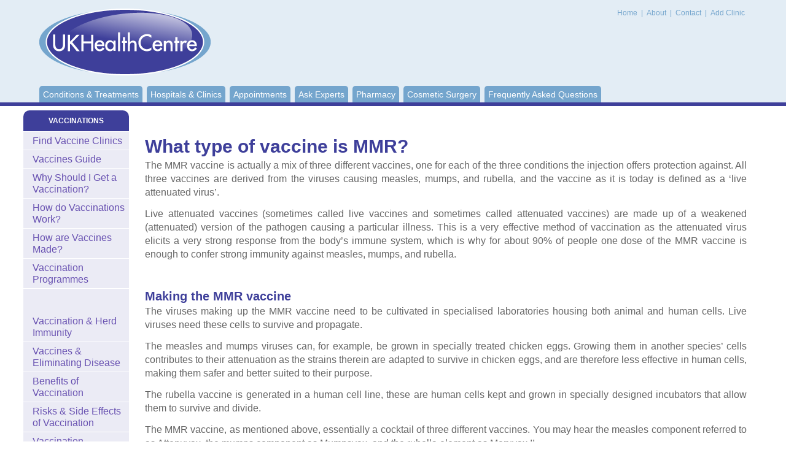

--- FILE ---
content_type: text/html; charset=utf-8
request_url: https://www.healthcentre.org.uk/vaccine/what-type-of-vaccine-is-mmr.html
body_size: 5317
content:
<!DOCTYPE html PUBLIC "-//W3C//DTD XHTML 1.0 Transitional//EN" "http://www.w3.org/TR/xhtml1/DTD/xhtml1-transitional.dtd">
<html xmlns="http://www.w3.org/1999/xhtml">
<head>
<meta http-equiv="Content-Type" content="text/html; charset=utf-8"/> <title>What type of vaccine is MMR?</title> <meta name="description" content="A comprehensive guide to Vaccinations & MMR. UK Health Centre Information">   <meta charset="utf-8">
<meta http-equiv="X-UA-Compatible" content="IE=edge">
<meta name="viewport" content="width=device-width, initial-scale=1, maximum-scale=1, user-scalable=no">
<meta http-equiv="Content-Type" content="text/html; charset=utf-8"/>

<script>window.requestIdleCallback=window.requestIdleCallback||function(cb){var start=Date.now();return setTimeout(function(){cb({didTimeout:false,timeRemaining:function(){return Math.max(0,50-(Date.now()-start));}});},1);}
window.cancelIdleCallback=window.cancelIdleCallback||function(id){clearTimeout(id);}</script>

<link href="/css/main.css" rel="stylesheet" type="text/css"/>

<link rel="preconnect" href="//ajax.googleapis.com"/>
<link rel="preconnect" href="//cdnjs.cloudflare.com"/>
<link rel="dns-prefetch" href="//ajax.googleapis.com"/>
<link rel="dns-prefetch" href="//cdnjs.cloudflare.com"/>
<link rel="preconnect" href="//pagead2.googlesyndication.com"/>
<link rel="dns-prefetch" href="//pagead2.googlesyndication.com"/>
<!--[if lt IE 9]><script src="//html5shim.googlecode.com/svn/trunk/html5.js"></script><![endif]-->


<!-- Google Tag Manager -->
<script>(function(w,d,s,l,i){w[l]=w[l]||[];w[l].push({'gtm.start':new Date().getTime(),event:'gtm.js'});var f=d.getElementsByTagName(s)[0],j=d.createElement(s),dl=l!='dataLayer'?'&l='+l:'';j.async=true;j.src='https://www.googletagmanager.com/gtm.js?id='+i+dl;f.parentNode.insertBefore(j,f);})(window,document,'script','dataLayer','GTM-N7X9P5F');</script>
<!-- End Google Tag Manager -->

<link rel="canonical" href="https://www.healthcentre.org.uk/vaccine/what-type-of-vaccine-is-mmr.html"/>

</head>

<body class="">
<!-- Google Tag Manager (noscript) -->
<noscript><iframe src="https://www.googletagmanager.com/ns.html?id=GTM-N7X9P5F" height="0" width="0" style="display:none;visibility:hidden"></iframe></noscript>
<!-- End Google Tag Manager (noscript) -->
<div id="wrapper">


    <div id="content">
      <div id="leftPart">
        <div id="centerColumn" class="content">
			
<br/>


<!-- HC Before Content (Responsive) -->

<ins class="adsbygoogle" style="display:block" data-ad-client="ca-pub-6554796438777587" data-ad-slot="3949002572" data-ad-format="auto" data-full-width-responsive="true"></ins>

<script>(adsbygoogle=window.adsbygoogle||[]).push({});</script>				<br/>		 <h1>What type of vaccine is MMR?</h1> <p>The MMR vaccine is actually a mix of three different vaccines, one for each of the three conditions the injection offers protection against. All three vaccines are derived from the viruses causing measles, mumps, and rubella, and the vaccine as it is today is defined as a &lsquo;live attenuated virus&rsquo;. </p><p>   Live attenuated vaccines (sometimes called live vaccines and sometimes called attenuated vaccines) are made up of a weakened (attenuated) version of the pathogen causing a particular illness. This is a very effective method of vaccination as the attenuated virus elicits a very strong response from the body&rsquo;s immune system, which is why for about 90% of people one dose of the MMR vaccine is enough to confer strong immunity against measles, mumps, and rubella. </p>


<!-- HC In-Content (Responsive) -->

<ins class="adsbygoogle" style="display:block" data-ad-client="ca-pub-6554796438777587" data-ad-slot="3344946468" data-ad-format="auto" data-full-width-responsive="true"></ins>

<script>(adsbygoogle=window.adsbygoogle||[]).push({});</script>
<br/> <h2>Making the MMR vaccine</h2> <p>The viruses making up the MMR vaccine need to be cultivated in specialised laboratories housing both animal and human cells. Live viruses need these cells to survive and propagate. </p><p>   The measles and mumps viruses can, for example, be grown in specially treated chicken eggs. Growing them in another species&rsquo; cells contributes to their attenuation as the strains therein are adapted to survive in chicken eggs, and are therefore less effective in human cells, making them safer and better suited to their purpose. </p><p>   The rubella vaccine is generated in a human cell line, these are human cells kept and grown in specially designed incubators that allow them to survive and divide.</p><p>   The MMR vaccine, as mentioned above, essentially a cocktail of three different vaccines. You may hear the measles component referred to as Attenuvax, the mumps component as Mumpsvax, and the rubella element as Meruvax II.</p><p>   The MMR vaccine is widely produced by a number of different companies, and as a routine part of many different childhood vaccination programmes (including that of the NHS), it is widely used and distributed. Each company markets the vaccine under a different title, Merck for example designates their product MMR II, while GlaxoSmithKline refer to it as Priorix. </p>  <hr/> 		 <p> 	 		<a href="mmr-vaccine.html" class="floatLeft navLink">« MMR Vaccine</a> 		 		<a href="why-the-mmr-vaccine-is-needed.html" class="floatRight navLink">Why the MMR Vaccine is Needed »</a> 		 </p>      
<br/>
<!-- HC After Content (Responsive) -->
<ins class="adsbygoogle" style="display:block" data-ad-client="ca-pub-6554796438777587" data-ad-slot="3153374779" data-ad-format="auto" data-full-width-responsive="true"></ins>
<script>(adsbygoogle=window.adsbygoogle||[]).push({});</script><br/>      <br/>
<div class="greyBox">   
      <ul class="doubleList">
	<li><a href="/vaccine/safety-of-dtap-ipv-hib-vaccine-amp-the-side-effects.html" title="Safety of DTaP/IPV/Hib Vaccine & the Side Effects">Safety of DTaP/IPV/Hib Vaccine &amp; the Side Effects</a></li>
<li><a href="/vaccine/mmr-vaccine.html" title="MMR Vaccine">MMR Vaccine</a></li>
<li><a href="/vaccine/what-type-of-vaccine-is-mmr.html" title="What type of vaccine is MMR?">What type of vaccine is MMR?</a></li>
<li><a href="/vaccine/why-the-mmr-vaccine-is-needed.html" title="   Why the MMR Vaccine is Needed "> Why the MMR Vaccine is Needed </a></li>
<li><a href="/vaccine/mmr-vaccine-administration-in-the-uk.html" title="MMR Vaccine Administration in the UK">MMR Vaccine Administration in the UK</a></li>
<li><a href="/vaccine/recent-resurgence-of-the-measles-virus.html" title="Recent Resurgence of the Measles Virus">Recent Resurgence of the Measles Virus</a></li>
<li><a href="/vaccine/is-the-mmr-vaccine-safe.html" title="Is the MMR Vaccine Safe? ">Is the MMR Vaccine Safe? </a></li>
<li><a href="/vaccine/side-effects-of-the-mmr-vaccine.html" title="Side Effects of the MMR Vaccine">Side Effects of the MMR Vaccine</a></li>
<li><a href="/vaccine/vaccination-against-polio.html" title="Vaccination Against Polio">Vaccination Against Polio</a></li>
<li><a href="/vaccine/nhs-polio-vaccine.html" title="NHS Polio Vaccine">NHS Polio Vaccine</a></li>
<li><a href="/vaccine/what-is-ipv-inactivated-polio-vaccine.html" title="What is IPV (Inactivated Polio Vaccine)?">What is IPV (Inactivated Polio Vaccine)?</a></li>
                      <li><a href="/vaccine/oral-polio-vaccine.html" title="Oral Polio Vaccine">Oral Polio Vaccine</a></li>
<li><a href="/vaccine/swine-flu-vaccination.html" title="Swine Flu Vaccination">Swine Flu Vaccination</a></li>
<li><a href="/vaccine/seasonal-flu-vaccine.html" title="Seasonal Flu Vaccine">Seasonal Flu Vaccine</a></li>
<li><a href="/vaccine/what-type-of-vaccine-is-the-flu-vaccine.html" title="What Type of Vaccine is the Flu Vaccine?">What Type of Vaccine is the Flu Vaccine?</a></li>
<li><a href="/vaccine/safety-of-seasonal-flu-vaccine.html" title="Safety of Seasonal Flu Vaccine">Safety of Seasonal Flu Vaccine</a></li>
<li><a href="/vaccine/who-seasonal-flu-vaccine.html" title="Who Should and Who Shouldn't have the Seasonal Flu Vaccine?">Who Should and Who Shouldn't have the Seasonal Flu Vaccine?</a></li>
<li><a href="/vaccine/hpv-vaccination.html" title="HPV Vaccination">HPV Vaccination</a></li>
<li><a href="/vaccine/what-is-the-hpv-vaccine.html" title="What is the HPV vaccine?">What is the HPV vaccine?</a></li>
<li><a href="/vaccine/what-is-cervarix.html" title="What is Cervarix?">What is Cervarix?</a></li>
<li><a href="/vaccine/what-is-gardasil.html" title="What is Gardasil? ">What is Gardasil?</a>
<li><a href="/vaccine/pcv-pneumococcal-conjugate-vaccination.html" title="What is the PCV (Pneumococcal Conjugate Vaccination)?">What is the PCV (Pneumococcal Conjugate Vaccination)?</a></li>
<li><a href="/vaccine/safety-pcv-pneumococcal-conjugate-vaccination.html" title="Safety of PCV (Pneumococcal Conjugate Vaccination)?">Safety of PCV (Pneumococcal Conjugate Vaccination)?</a></li>
<li><a href="/vaccine/administering-pcv.html" title="Administering PCV">Administering PCV</a></li>
<li><a href="/vaccine/what-is-ppv.html" title="What is PPV?">What is PPV?</a></li>
<li><a href="/vaccine/safety-of-ppv.html" title="Safety of PPV">Safety of PPV</a></li>
<li><a href="/vaccine/who-gets-the-ppv-injection.html" title="Who gets the PPV Injection?">Who gets the PPV Injection?</a></li>
<li><a href="/vaccine/what-is-the-meningitis-c-menc-jab.html" title="What is the Meningitis C (MenC) Jab?">What is the Meningitis C (MenC) Jab?</a></li>
<li><a href="/vaccine/is-the-menc-vaccination-safe.html" title="Is the MenC Vaccination Safe?">Is the MenC Vaccination Safe?</a></li>
<li><a href="/vaccine/who-needs-the-menc-vaccine.html" title="Who needs the MenC Vaccine?">Who needs the MenC Vaccine?</a></li>
<li><a href="/vaccine/what-is-the-bcg-vaccine.html" title="What is the BCG Vaccine?">What is the BCG Vaccine?</a></li>
<li><a href="/vaccine/who-gets-the-bcg-vaccine-in-the-uk.html" title="Who gets the BCG Vaccine in the UK?">Who gets the BCG Vaccine in the UK?</a></li>
<li><a href="/vaccine/bcg-effectiveness.html" title="BCG Effectiveness ">BCG Effectiveness </a></li>
<li><a href="/vaccine/safety-of-the-bcg-injection.html" title="Safety of the BCG Injection">Safety of the BCG Injection</a></li>
<li><a href="/vaccine/tuberculosis-vaccines.html" title="Tuberculosis Vaccines ">Tuberculosis Vaccines </a></li>
<li><a href="/vaccine/what-is-the-hib-menc-injection.html" title="What is the Hib/MenC injection?">What is the Hib/MenC injection?</a></li>
<li><a href="/vaccine/who-gets-the-hib-menc-jab.html" title="Who gets the Hib/MenC Jab?">Who gets the Hib/MenC Jab?</a></li>
<li><a href="/vaccine/safety-hib-menc-jab-side-effects.html" title="Safety of the Hib/MenC Jab & Side Effects">Safety of the Hib/MenC Jab &amp; Side Effects</a></li>
<li><a href="/vaccine/what-is-the-dtap-ipv-injection.html" title="What is the DTaP/IPV Injection?">What is the DTaP/IPV Injection?</a></li>
<li><a href="/vaccine/safety-of-the-dtap-ipv-vaccine.html" title="Safety of the DTaP/IPV Vaccine">Safety of the DTaP/IPV Vaccine</a></li>



        					<div class="clear"></div>
                            
                            
						</ul>
					</div>
  </div> <div id="leftColumn">
<p class="title purple" align="center">VACCINATIONS</p>

<ul class="leftSection collapsiblePane purple">

 <li><a href="/find/vaccine/">Find Vaccine Clinics</a></li>   <li><a href="/vaccine/">Vaccines Guide</a></li> 
	
	
<li><a href="/vaccine/why-should-i-get-a-vaccination.html" title="Why Should I Get a Vaccination?">Why Should I Get a Vaccination?</a></li>
<li><a href="/vaccine/how-do-vaccinations-work.html" title="How do Vaccinations Work?">How do Vaccinations Work?</a></li>
<li><a href="/vaccine/how-are-vaccines-made.html" title="How are Vaccines Made?">How are Vaccines Made?</a></li>
<li><a href="/vaccine/vaccination-programmes.html" title="Vaccination Programmes">Vaccination Programmes</a></li><br/>



<!-- HC Sidebar (Responsive) -->

<ins class="adsbygoogle" style="display:block" data-ad-client="ca-pub-6554796438777587" data-ad-slot="7895437708" data-ad-format="auto" data-full-width-responsive="true"></ins>

<script>(adsbygoogle=window.adsbygoogle||[]).push({});</script>

<br/>
<li><a href="/vaccine/herd-immunity.html" title="Vaccination & Herd Immunity">Vaccination &amp; Herd Immunity</a></li>
<li><a href="/vaccine/eliminating-disease.html" title="Vaccines & Eliminating Disease">Vaccines &amp; Eliminating Disease</a></li>
<li><a href="/vaccine/benefits-of-vaccination.html" title="Benefits of Vaccination">Benefits of Vaccination</a></li>
<li><a href="/vaccine/risks-side-effects-of-vaccination.html" title=" Risks & Side Effects of Vaccination"> Risks &amp; Side Effects of Vaccination</a></li>
<li><a href="/vaccine/artificially-acquired-immunity.html" title="Vaccination, Immunisation & Artificially Acquired Immunity">Vaccination, Immunisation &amp; Artificially Acquired Immunity</a></li>

	<li><a href="/vaccine/vaccines-availability.html" title="Vaccines Availability">Vaccines Availability</a></li>
<li><a href="/vaccine/safety-of-vaccinations.html" title="Safety of Vaccinations">Safety of Vaccinations</a></li>
<li><a href="/vaccine/types-of-vaccine.html" title="Types of Vaccine ">Types of Vaccine </a></li>
<li><a href="/vaccine/when-are-vaccinations-provided.html" title="When are Vaccinations Provided?">When are Vaccinations Provided?</a></li>
<li><a href="/vaccine/pregnancy.html" title="Vaccination & Pregnancy">Vaccination &amp; Pregnancy</a></li>
<li><a href="/vaccine/childhood-vaccinations.html" title="Childhood Vaccinations ">Childhood Vaccinations </a></li>
<li><a href="/vaccine/childhood-vaccination-programme.html" title="Childhood Vaccination Programme">Childhood Vaccination Programme</a></li>
<li><a href="/vaccine/safety-of-childhood-vaccinations.html" title="Safety of Childhood Vaccinations">Safety of Childhood Vaccinations</a></li>
<li><a href="/vaccine/british-children-chickenpox.html" title="British Children Vaccinated against Varicella (Chickenpox)">British Children Vaccinated against Varicella (Chickenpox)</a></li>
<li><a href="/vaccine/children-side-effects-after-vaccination.html" title=" Children & Side Effects after Vaccination"> Children &amp; Side Effects after Vaccination</a></li>
<li><a href="/vaccine/childhood-vaccinations-against-rare-diseases.html" title="Childhood Vaccinations against Rare Diseases">Childhood Vaccinations against Rare Diseases</a></li>
<li><a href="/vaccine/children-vaccinated-ages.html" title="Why are Children Vaccinated at Different Ages?">Why are Children Vaccinated at Different Ages?</a></li>
<li><a href="/vaccine/child-baby-health-vaccination.html" title="Child & Baby Health on the Day of  Vaccination">Child &amp; Baby Health on the Day of  Vaccination</a></li>
<li><a href="/vaccine/vaccines-for-teenagers.html" title="Vaccines For Teenagers">Vaccines For Teenagers</a></li>
<li><a href="/vaccine/vaccines-offered-to-adults.html" title="Vaccines offered to Adults">Vaccines offered to Adults</a></li>
<li><a href="/vaccine/vaccines-for-the-elderly.html" title="Vaccines for the Elderly">Vaccines for the Elderly</a></li>
<li><a href="/vaccine/travel-vaccines.html" title="Travel Vaccines">Travel Vaccines</a></li>
<li><a href="/vaccine/travel-vaccination-for-polio.html" title="Travel Vaccination for Polio">Travel Vaccination for Polio</a></li>
<li><a href="/vaccine/travel-vaccines-for-diphtheria.html" title="Travel Vaccines for Diphtheria ">Travel Vaccines for Diphtheria </a></li>
<li><a href="/vaccine/travel-vaccinations-for-tetanus.html" title="Travel Vaccinations for Tetanus">Travel Vaccinations for Tetanus</a></li>
<li><a href="/vaccine/travel-vaccinations-for-typhoid.html" title="Travel Vaccinations for Typhoid">Travel Vaccinations for Typhoid</a></li>
<li><a href="/vaccine/travel-vaccines-for-cholera.html" title="Travel Vaccines for Cholera ">Travel Vaccines for Cholera </a></li>
<li><a href="/vaccine/travel-vaccines-for-hepatitis.html" title="Travel Vaccines for Hepatitis ">Travel Vaccines for Hepatitis </a></li>
<li><a href="/vaccine/travel-vaccines-for-encephalitis.html" title="Travel Vaccines for Encephalitis">Travel Vaccines for Encephalitis</a></li>
<li><a href="/vaccine/travel-vaccines-for-yellow-fever.html" title="Travel Vaccines for Yellow Fever ">Travel Vaccines for Yellow Fever </a></li>
<li><a href="/vaccine/travel-vaccines-for-meningococcal-meningitis.html" title="Travel Vaccines for Meningococcal Meningitis">Travel Vaccines for Meningococcal Meningitis</a></li>
<li><a href="/vaccine/travel-vaccines-for-rabies.html" title="Travel Vaccines for Rabies">Travel Vaccines for Rabies</a></li>
<li><a href="/vaccine/nhs-travel-vaccinations.html" title="NHS  Travel Vaccinations ">NHS  Travel Vaccinations </a></li>
<li><a href="/vaccine/occupational-vaccines.html" title="Occupational Vaccines">Occupational Vaccines</a></li>
<li><a href="/vaccine/workplace-vaccinations-in-the-uk.html" title="Workplace Vaccinations in the UK">Workplace Vaccinations in the UK</a></li>
<li><a href="/vaccine/live-vaccine.html" title="Live Vaccine">Live Vaccine</a></li>
<li><a href="/vaccine/how-do-live-vaccinations-work.html" title="How do Live Vaccinations Work? ">How do Live Vaccinations Work? </a></li>
<li><a href="/vaccine/are-live-vaccines-safe.html" title="Are Live Vaccines Safe?">Are Live Vaccines Safe?</a></li>
<li><a href="/vaccine/advantages-disadvantages-live-vaccinations.html" title="Advantages & Disadvantages of Live Vaccinations">Advantages &amp; Disadvantages of Live Vaccinations</a></li>
<li><a href="/vaccine/inactivated-vaccines.html" title="Inactivated Vaccines">Inactivated Vaccines</a></li>
<li><a href="/vaccine/how-do-inactivated-vaccines-work.html" title="How do Inactivated Vaccines Work?">How do Inactivated Vaccines Work?</a></li>
<li><a href="/vaccine/how-effective-are-inactivated-vaccines.html" title="How Effective are Inactivated Vaccines">How Effective are Inactivated Vaccines</a></li>
<li><a href="/vaccine/advantages-disadvantages-inactivated-vaccines.html" title="Advantages & Disadvantages of Inactivated Vaccines">Advantages &amp; Disadvantages of Inactivated Vaccines</a></li>
<li><a href="/vaccine/subunit-vaccine.html" title="Subunit Vaccine">Subunit Vaccine</a></li>
<li><a href="/vaccine/advantages-disadvantages-subunit-vaccines.html" title="Advantages & Disadvantages of Subunit Vaccines">Advantages &amp; Disadvantages of Subunit Vaccines</a></li>
<li><a href="/vaccine/how-safe-are-subunit-vaccines.html" title="How Safe are Subunit Vaccines?">How Safe are Subunit Vaccines?</a></li>
<li><a href="/vaccine/toxoid-vaccine.html" title=" Toxoid Vaccine"> Toxoid Vaccine</a></li>
<li><a href="/vaccine/are-toxoid-vaccines-safe.html" title="Are Toxoid Vaccines Safe?">Are Toxoid Vaccines Safe?</a></li>
<li><a href="/vaccine/dna-vaccine.html" title="DNA Vaccine">DNA Vaccine</a></li>
<li><a href="/vaccine/advantages-disadvantages-dna-vaccines.html" title="Advantages & Disadvantages of DNA Vaccines">Advantages &amp; Disadvantages of DNA Vaccines</a></li>
<li><a href="/vaccine/conjugate-vaccine.html" title="Conjugate Vaccine">Conjugate Vaccine</a></li>
<li><a href="/vaccine/are-conjugate-vaccines-safe.html" title="Are Conjugate Vaccines Safe?">Are Conjugate Vaccines Safe?</a></li>
<li><a href="/vaccine/flu-vaccination.html" title="Flu Vaccination">Flu Vaccination</a></li>
<li><a href="/vaccine/five-in-one-injection.html" title="5-in-1 DTaP/IPV/Hib Injection">5-in-1 DTaP/IPV/Hib Injection</a></li>

</li></ul>   </div>    		</div>

		<div id="header">
			<div class="container">
				<h5 id="logo">UK Health Centre<a href="/"><img src="/images/logo.png" alt="UK Health Centre" width="279" height="109"/></a></h5>

				<div id="topMenu">
					<a href="/"> Home</a> | <a href="/about.html">About </a> | <a href="/contact.html">Contact </a>| <a href="/add-your-details.html">Add Clinic </a>
				</div>

				<ul id="menu">
					<li><a href="/">Conditions & Treatments</a></li>
					<li><a href="/find/">Hospitals &amp; Clinics</a></li>
					<li><a href="/online-enquiry.html">Appointments</a></li>
					<li><a href="/expert/">Ask Experts</a></li>

					<li><a href="/pharmacy/">Pharmacy</a></li>
					<li><a href="/cosmetic-surgery/">Cosmetic Surgery</a></li>
					<li class="last"><a href="/faq.html">Frequently Asked Questions</a></li>

				</ul>

				<div id="dl-menu" class="dl-menuwrapper">
					<button class="dl-trigger">Menu</button>
					<ul class="dl-menu">
						<li><a href="/">Conditions &amp; Treatments</a></li>
						<li><a href="/find/">Hospitals &amp; Clinics</a></li>
						<li><a href="/online-enquiry.html">Appointments</a></li>
						<li><a href="/expert/">Ask Experts</a></li>
						<li><a href="/pharmacy/">Pharmacy</a></li>
						<li><a href="/cosmetic-surgery/">Cosmetic Surgery</a></li>
						<li><a href="/faq.html">Frequently Asked Questions</a></li>


					</ul>
				</div>
			</div>  
		</div>
	</div>
</div>
<div id="footerWrapper">
		<div id="footer"><a href="/privacy-policy.html">Privacy Policy</a> |  Last Updated: January, 2026
&copy;UK Health Centre | <a href="/sitemap.html">Sitemap</a></div>

	</div>
	
<script defer src="/js/main.js" type="text/javascript" charset="utf-8"></script>
<script defer src="https://static.cloudflareinsights.com/beacon.min.js/vcd15cbe7772f49c399c6a5babf22c1241717689176015" integrity="sha512-ZpsOmlRQV6y907TI0dKBHq9Md29nnaEIPlkf84rnaERnq6zvWvPUqr2ft8M1aS28oN72PdrCzSjY4U6VaAw1EQ==" data-cf-beacon='{"version":"2024.11.0","token":"e33a3c2d06864c09a6b08ef4abe61a55","r":1,"server_timing":{"name":{"cfCacheStatus":true,"cfEdge":true,"cfExtPri":true,"cfL4":true,"cfOrigin":true,"cfSpeedBrain":true},"location_startswith":null}}' crossorigin="anonymous"></script>
</body>
 	  </html>